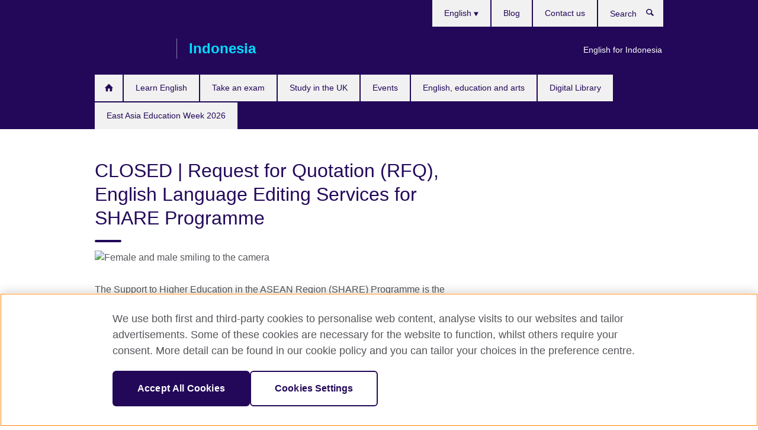

--- FILE ---
content_type: text/html; charset=utf-8
request_url: https://www.britishcouncil.id/en/request-quotation-rfq-english-language-editing-services-share-programme
body_size: 8511
content:
<!DOCTYPE html>
<html lang="en"
      dir="ltr"
      class="ltr">
<head>
  <!--[if IE]><![endif]-->
<meta http-equiv="Content-Type" content="text/html; charset=utf-8" />
<script> dataLayer = [{"pageTitle":"CLOSED | Request for Quotation (RFQ), English Language Editing Services for SHARE Programme","pageCategory":"general_info"}] </script>
<!-- OneTrust Cookies Consent Notice start -->
    <script>window.dataLayer = window.dataLayer || []; function gtag(){dataLayer.push(arguments);} gtag("set", "developer_id.dNzMyY2", true); gtag("consent", "default", {"analytics_storage": "granted"}); gtag("consent", "default", {"ad_storage": "denied"}); gtag("consent", "default", {"ad_personalization": "denied"}); gtag("consent", "default", {"ad_user_data": "denied"});</script>
	<script src="https://cdn.cookielaw.org/scripttemplates/otSDKStub.js" data-document-language="true"
	type="text/javascript" charset="UTF-8" data-domain-script="eb0c1f73-7cbd-4865-9622-daedca17531e"></script>
	<script type="text/javascript">
	function OptanonWrapper() { }
	</script><!-- OneTrust Cookies Consent Notice end --><!-- Google Tag Manager -->
<script>
  (function (w,d,s,l,i) {
w[l] = w[l]||[];w[l].push({'gtm.start':new Date().getTime(),event:'gtm.js'});var f = d.getElementsByTagName(s)[0],j = d.createElement(s),dl = l != 'dataLayer' ? '&l=' + l : '';j.async = true;j.src = '//www.googletagmanager.com/gtm.js?id=' + i + dl;f.parentNode.insertBefore(j,f);})(window,document,'script','dataLayer','GTM-NLRN');
</script>
<!-- End Google Tag Manager -->
<meta name="WT.sp" content="Indonesia;Indonesia_BC" />
<link href="https://www.britishcouncil.id/en/request-quotation-rfq-english-language-editing-services-share-programme" rel="alternate"  hreflang="x-default" /><link href="https://www.britishcouncil.id/en/request-quotation-rfq-english-language-editing-services-share-programme" rel="alternate" hreflang="en-ID" />
<meta property="og:image" content="https://www.britishcouncil.id/sites/default/files/40509334550_2646e39780_k.jpg" />
<link rel="shortcut icon" href="https://www.britishcouncil.id/profiles/solas2/themes/solas_ui/favicon.ico" type="image/vnd.microsoft.icon" />
<meta name="description" content="The Support to Higher Education in the ASEAN Region (SHARE) Programme is the European Union’s flagship higher education programme with ASEAN." />
<link rel="canonical" href="https://www.britishcouncil.id/en/request-quotation-rfq-english-language-editing-services-share-programme" />
<meta name="twitter:dnt" content="on" />
  <title>CLOSED | Request for Quotation (RFQ), English Language Editing Services for SHARE Programme | British Council</title>
  <meta http-equiv="X-UA-Compatible" content="IE=edge">
  <meta name="HandheldFriendly" content="True">
  <meta name="MobileOptimized" content="320">
  <meta name="viewport" content="width=device-width, initial-scale=1.0">
  <!-- iOS -->
  <link rel="apple-touch-icon" sizes="76x76"
        href="/profiles/solas2/themes/solas_ui/favicons/touch-icon-ipad.png">
  <link rel="apple-touch-icon" sizes="180x180"
        href="/profiles/solas2/themes/solas_ui/favicons/apple-touch-icon.png">
  <!-- Safari -->
  <link rel="mask-icon" color="#23085a"
        href="/profiles/solas2/themes/solas_ui/favicons/safari-pinned-tab.svg">
  <!-- Android -->
  <link rel="shortcut icon" sizes="192x192"
        href="/profiles/solas2/themes/solas_ui/favicons/android-chrome-192x192.png">
  <!-- Microsoft -->
  <meta name="msapplication-TileColor" content="#23085a">
  <meta name="msapplication-config" content="/favicons/browserconfig.xml">
  <meta name="theme-color" content="#ffffff">
  <meta http-equiv="cleartype" content="on">
  <link type="text/css" rel="stylesheet" href="/sites/default/files/advagg_css/css__gUwrWmDSCYDpNT-ZgT90lg3qnBO5bhMRTuszI3FZdGE__NddIO3YqwbFuLJ1SpObv95pgccLJqWX0xe4khRt6KhE__p74xwzPlwh7CY3oHXFV5qhCHaxRBBLqXn8aQFu-9pLM.css" media="all" />
<link type="text/css" rel="stylesheet" href="https://sui.britishcouncil.org/2.1.0/css/bc-theme.css" media="all" />
<link type="text/css" rel="stylesheet" href="/sites/default/files/advagg_css/css__N0UnlHdr4NUZWaZrrgLHeXzEIM7TxrPDCFnPrw-5Jpg__pPIAwEbg4s8bg9Cd5Pyut31kpi25dPreoMgRIIzILiE__p74xwzPlwh7CY3oHXFV5qhCHaxRBBLqXn8aQFu-9pLM.css" media="all" />
  <script src="/sites/default/files/advagg_js/js__XKqiBvZcB9K0EtZgl_-1bz5LyPEH_u8ah8XcuScspq8__2YujpmtfV0cviqjpUJ84wujhW7ha_JqiXl85CalCQYI__p74xwzPlwh7CY3oHXFV5qhCHaxRBBLqXn8aQFu-9pLM.js"></script>
<script src="/sites/default/files/advagg_js/js__YT6D1B_BKxvm6JCH_t9sZNI5L6yITa_DlU5QcSlOkAU__OXobH7d1IP1o3WABlniIrU_-pcJacVSIPUv9bpD-6pQ__p74xwzPlwh7CY3oHXFV5qhCHaxRBBLqXn8aQFu-9pLM.js"></script>
<script src="/sites/default/files/advagg_js/js__M7e6Ey_aUcI73wypDYkhHVl87sFZzDDYq_haqtRJfnE__jCDCpE6OeR7H4TS9az9610UGeYXO0_I5IvdZRsNNrUg__p74xwzPlwh7CY3oHXFV5qhCHaxRBBLqXn8aQFu-9pLM.js"></script>
<script src="/sites/default/files/advagg_js/js__wRlYfEmJm6hjfvuapzq0pNOWP4LXmYMTM_tG7fZ_Bso__BsaKROlqVoH1U-25O4BHSOvj0FOd9mpaW6cDEgy8HfE__p74xwzPlwh7CY3oHXFV5qhCHaxRBBLqXn8aQFu-9pLM.js"></script>
<script src="/sites/default/files/advagg_js/js__8P-A628TjkVaWCsCKOrzna9OCN-rc39C6C5trp5RFPc__D6lH7qBKCon04HbHf8blti--3zoDsh24nnLyNcZuprw__p74xwzPlwh7CY3oHXFV5qhCHaxRBBLqXn8aQFu-9pLM.js"></script>
<script>
<!--//--><![CDATA[//><!--
jQuery.extend(Drupal.settings, {"basePath":"\/","pathPrefix":"en\/","setHasJsCookie":0,"ajaxPageState":{"theme":"solas_ui","theme_token":"XcxxYaWTCyJQkitgD2mC0JAdWmtNIr7FA6SvzF_f9gg","css":{"modules\/system\/system.base.css":1,"modules\/field\/theme\/field.css":1,"profiles\/solas2\/modules\/contrib\/gathercontent\/css\/gathercontent_style.css":1,"modules\/node\/node.css":1,"profiles\/solas2\/modules\/contrib\/relation_add\/relation_add.css":1,"profiles\/solas2\/modules\/custom\/webtrends_simple\/webtrends_data_display\/css\/webtrends_data_display.css":1,"profiles\/solas2\/modules\/contrib\/views\/css\/views.css":1,"https:\/\/sui.britishcouncil.org\/2.1.0\/css\/bc-theme.css":1,"profiles\/solas2\/modules\/contrib\/ctools\/css\/ctools.css":1,"profiles\/solas2\/modules\/custom\/solas_admin\/solas_admin_menu\/solas_admin_menu.css":1,"modules\/locale\/locale.css":1,"public:\/\/rrssb\/rrssb.a2025842.css":1,"profiles\/solas2\/libraries\/rrssb-plus\/css\/rrssb.css":1,"profiles\/solas2\/themes\/solas_ui\/css\/solas-ui-overrides.css":1,"profiles\/solas2\/themes\/solas_ui\/css\/solas-ui-widgets.css":1,"profiles\/solas2\/themes\/solas_ui\/css\/solas-ui-admin.css":1,"profiles\/solas2\/themes\/solas_ui\/css\/solas-ui-integration.css":1},"js":{"https:\/\/sui.britishcouncil.org\/2.1.0\/scripts\/main.js":1,"profiles\/solas2\/themes\/solas_ui\/js\/init.js":1,"profiles\/solas2\/themes\/solas_ui\/js\/ajax.js":1,"profiles\/solas2\/themes\/solas_ui\/js\/listings.js":1,"profiles\/solas2\/themes\/solas_ui\/js\/filters.js":1,"profiles\/solas2\/themes\/solas_ui\/js\/forms.js":1,"profiles\/solas2\/themes\/solas_ui\/js\/maps.js":1,"profiles\/solas2\/themes\/solas_ui\/js\/bookeo.js":1,"profiles\/solas2\/themes\/solas_ui\/js\/icon-insertion.js":1,"profiles\/solas2\/themes\/solas_ui\/js\/libs\/jquery.validate.min.js":1,"profiles\/solas2\/themes\/solas_ui\/js\/menus.js":1,"profiles\/solas2\/themes\/bootstrap\/js\/bootstrap.js":1,"profiles\/solas2\/modules\/contrib\/jquery_update\/replace\/jquery\/1.8\/jquery.min.js":1,"misc\/jquery-extend-3.4.0.js":1,"misc\/jquery-html-prefilter-3.5.0-backport.js":1,"misc\/jquery.once.js":1,"misc\/drupal.js":1,"misc\/form-single-submit.js":1,"profiles\/solas2\/modules\/contrib\/entityreference\/js\/entityreference.js":1,"profiles\/solas2\/modules\/features\/solas_ct_event\/js\/solas_ct_event.js":1,"profiles\/solas2\/modules\/custom\/solas_field_formatters\/solas_ff_exams_widget\/js\/solas_ff_exams_widget.js":1,"profiles\/solas2\/modules\/custom\/webtrends_simple\/webtrends_data_display\/js\/webtrends_data_display.js":1,"profiles\/solas2\/modules\/contrib\/field_group\/field_group.js":1,"profiles\/solas2\/modules\/contrib\/rrssb\/rrssb.init.js":1,"profiles\/solas2\/libraries\/rrssb-plus\/js\/rrssb.min.js":1}},"better_exposed_filters":{"views":{"solas_news_alerts":{"displays":{"news_alert":{"filters":[]}}},"promos_test_revs":{"displays":{"block":{"filters":[]}}},"promo_sbar_revs":{"displays":{"block":{"filters":[]}}},"partners":{"displays":{"partners_block":{"filters":[]}}}}},"addSuiIcons":{"accessibility_text":"Opens in a new tab or window."},"urlIsAjaxTrusted":{"\/en\/search":true},"googleMapsApi":{"key":"AIzaSyCaot_vEl5pGDJ35FbtR19srhUErCdgR9k"},"field_group":{"div":"full"},"isFront":false,"rrssb":{"size":"","shrink":"","regrow":"","minRows":"","maxRows":"","prefixReserve":"","prefixHide":"","alignRight":0},"solas_ct_webform":{"serverMaxFileSize":67108864,"currentTheme":"solas_ui"},"password":{"strengthTitle":"Password compliance:"},"type":"setting","bootstrap":{"anchorsFix":"0","anchorsSmoothScrolling":"0","formHasError":1,"popoverEnabled":"0","popoverOptions":{"animation":1,"html":0,"placement":"right","selector":"","trigger":"click","triggerAutoclose":1,"title":"","content":"","delay":0,"container":"body"},"tooltipEnabled":"0","tooltipOptions":{"animation":1,"html":0,"placement":"auto left","selector":"","trigger":"hover focus","delay":0,"container":"body"}}});
//--><!]]>
</script>

<script>(window.BOOMR_mq=window.BOOMR_mq||[]).push(["addVar",{"rua.upush":"false","rua.cpush":"false","rua.upre":"false","rua.cpre":"false","rua.uprl":"false","rua.cprl":"false","rua.cprf":"false","rua.trans":"","rua.cook":"false","rua.ims":"false","rua.ufprl":"false","rua.cfprl":"false","rua.isuxp":"false","rua.texp":"norulematch","rua.ceh":"false","rua.ueh":"false","rua.ieh.st":"0"}]);</script>
                              <script>!function(e){var n="https://s.go-mpulse.net/boomerang/";if("False"=="True")e.BOOMR_config=e.BOOMR_config||{},e.BOOMR_config.PageParams=e.BOOMR_config.PageParams||{},e.BOOMR_config.PageParams.pci=!0,n="https://s2.go-mpulse.net/boomerang/";if(window.BOOMR_API_key="GFYB7-E28QN-UXTEV-T9AT2-PFUUJ",function(){function e(){if(!o){var e=document.createElement("script");e.id="boomr-scr-as",e.src=window.BOOMR.url,e.async=!0,i.parentNode.appendChild(e),o=!0}}function t(e){o=!0;var n,t,a,r,d=document,O=window;if(window.BOOMR.snippetMethod=e?"if":"i",t=function(e,n){var t=d.createElement("script");t.id=n||"boomr-if-as",t.src=window.BOOMR.url,BOOMR_lstart=(new Date).getTime(),e=e||d.body,e.appendChild(t)},!window.addEventListener&&window.attachEvent&&navigator.userAgent.match(/MSIE [67]\./))return window.BOOMR.snippetMethod="s",void t(i.parentNode,"boomr-async");a=document.createElement("IFRAME"),a.src="about:blank",a.title="",a.role="presentation",a.loading="eager",r=(a.frameElement||a).style,r.width=0,r.height=0,r.border=0,r.display="none",i.parentNode.appendChild(a);try{O=a.contentWindow,d=O.document.open()}catch(_){n=document.domain,a.src="javascript:var d=document.open();d.domain='"+n+"';void(0);",O=a.contentWindow,d=O.document.open()}if(n)d._boomrl=function(){this.domain=n,t()},d.write("<bo"+"dy onload='document._boomrl();'>");else if(O._boomrl=function(){t()},O.addEventListener)O.addEventListener("load",O._boomrl,!1);else if(O.attachEvent)O.attachEvent("onload",O._boomrl);d.close()}function a(e){window.BOOMR_onload=e&&e.timeStamp||(new Date).getTime()}if(!window.BOOMR||!window.BOOMR.version&&!window.BOOMR.snippetExecuted){window.BOOMR=window.BOOMR||{},window.BOOMR.snippetStart=(new Date).getTime(),window.BOOMR.snippetExecuted=!0,window.BOOMR.snippetVersion=12,window.BOOMR.url=n+"GFYB7-E28QN-UXTEV-T9AT2-PFUUJ";var i=document.currentScript||document.getElementsByTagName("script")[0],o=!1,r=document.createElement("link");if(r.relList&&"function"==typeof r.relList.supports&&r.relList.supports("preload")&&"as"in r)window.BOOMR.snippetMethod="p",r.href=window.BOOMR.url,r.rel="preload",r.as="script",r.addEventListener("load",e),r.addEventListener("error",function(){t(!0)}),setTimeout(function(){if(!o)t(!0)},3e3),BOOMR_lstart=(new Date).getTime(),i.parentNode.appendChild(r);else t(!1);if(window.addEventListener)window.addEventListener("load",a,!1);else if(window.attachEvent)window.attachEvent("onload",a)}}(),"".length>0)if(e&&"performance"in e&&e.performance&&"function"==typeof e.performance.setResourceTimingBufferSize)e.performance.setResourceTimingBufferSize();!function(){if(BOOMR=e.BOOMR||{},BOOMR.plugins=BOOMR.plugins||{},!BOOMR.plugins.AK){var n=""=="true"?1:0,t="",a="amh4u3ix24f6m2ll2y7q-f-fcc49f096-clientnsv4-s.akamaihd.net",i="false"=="true"?2:1,o={"ak.v":"39","ak.cp":"35045","ak.ai":parseInt("251977",10),"ak.ol":"0","ak.cr":9,"ak.ipv":4,"ak.proto":"h2","ak.rid":"aeb1a98f","ak.r":48121,"ak.a2":n,"ak.m":"b","ak.n":"essl","ak.bpcip":"3.15.202.0","ak.cport":60600,"ak.gh":"23.62.38.233","ak.quicv":"","ak.tlsv":"tls1.3","ak.0rtt":"","ak.0rtt.ed":"","ak.csrc":"-","ak.acc":"","ak.t":"1768674879","ak.ak":"hOBiQwZUYzCg5VSAfCLimQ==ObNgXwu1ob9EUx30takfh/q0sZvqRLcg9Dz+Eabrp5hHWvm1/8bu8WEpf1uwu/soZrtZ7K19Zg8NTcK0qSCUkr/JDhrWqgPDi+wyRLUQNNjdcwmnpDzYlB/BecfkGT2yGoBb1oj7lfbz53dTVjVwatD17658f6KzUFrxnNOjCHFcfLOAJtiLkbttD2bhMQHJ6TxCz0hflDiOJfbcpQdHKdytpICxMS5FaiM5zPGlUFHSexWZRsenoqCG4oQ4IrEjYIk32jCfrmDiXROCYM6ELTNH79EZv7du7hsD2WnQpIMap/d+RbAkG33QfmKsfOqVcTknE/pV8tBJSGoxlReHXcO8ZSXkBa0V4A8969vZ68VlKZTB6ogu5VRQ41vKUEL8zPQmyg8QmXT+6384uuO1XY0HgtDhjTYiEW3XLAeJBQs=","ak.pv":"653","ak.dpoabenc":"","ak.tf":i};if(""!==t)o["ak.ruds"]=t;var r={i:!1,av:function(n){var t="http.initiator";if(n&&(!n[t]||"spa_hard"===n[t]))o["ak.feo"]=void 0!==e.aFeoApplied?1:0,BOOMR.addVar(o)},rv:function(){var e=["ak.bpcip","ak.cport","ak.cr","ak.csrc","ak.gh","ak.ipv","ak.m","ak.n","ak.ol","ak.proto","ak.quicv","ak.tlsv","ak.0rtt","ak.0rtt.ed","ak.r","ak.acc","ak.t","ak.tf"];BOOMR.removeVar(e)}};BOOMR.plugins.AK={akVars:o,akDNSPreFetchDomain:a,init:function(){if(!r.i){var e=BOOMR.subscribe;e("before_beacon",r.av,null,null),e("onbeacon",r.rv,null,null),r.i=!0}return this},is_complete:function(){return!0}}}}()}(window);</script></head>
<body
  class="page-node-8101 node-type-general-info i18n-en" >
  <!-- Google Tag Manager -->
<noscript>
<iframe src="//www.googletagmanager.com/ns.html?id=GTM-NLRN&pageTitle=CLOSED%20%7C%20Request%20for%20Quotation%20%28RFQ%29%2C%20English%20Language%20Editing%20Services%20for%20SHARE%20Programme&pageCategory=general_info" height="0" width="0" style="display:none;visibility:hidden"></iframe>
</noscript>
<!-- End Google Tag Manager -->
  <div id="skip-link">
    <a href="#main-content"
       class="element-invisible element-focusable">Skip to main content</a>
  </div>
<header role="banner" class="navbar bc-navbar-default bc-navbar-has-support-area">
  <div class="container">
    <h2 class="navbar-header">
      <div class="navbar-brand">
                  <a class="bc-brand-logo"
             href="/en">British Council</a>
                                          <span class="bc-brand-slogan">Indonesia</span>
              </div>
    </h2>

          <div class="bc-btn-navbar-group" role="group" aria-label="navbar-group">
        <button type="button" class="btn btn-default bc-menu-toggle" data-target=".mega-menu .navbar-nav">
          Menu          <div class="menu-icon">
            <span></span>
            <span></span>
            <span></span>
            <span></span>
          </div>
        </button>
      </div>
    
          <nav role="navigation" class="mega-menu">
                  <ul class="nav navbar-nav bc-primary-nav bc-navbar-nav-has-home-icon"><li class="first leaf"><a href="/en" title="">Home</a></li>
<li class="expanded"><a href="http://www.britishcouncilfoundation.id/en/english" title="">Learn English</a></li>
<li class="leaf"><a href="/en/exam">Take an exam</a></li>
<li class="expanded"><a href="/en/study-uk">Study in the UK</a><ul class="dropdown-menu"><li class="first collapsed"><a href="/en/study-uk/why">Why study in the UK?</a></li>
<li class="leaf"><a href="/en/study-uk/find-right-course-you">Find the right course for you</a></li>
<li class="leaf"><a href="/en/study-uk/pathways-higher-education">Pathways into UK higher education</a></li>
<li class="collapsed"><a href="/en/study-uk/education-fairs-and-exhibitions">Education Fairs and Exhibitions</a></li>
<li class="collapsed"><a href="/en/study-uk/living-and-studying-uk">Experience student life</a></li>
<li class="collapsed"><a href="/en/uk-alumni-hub">Alumni UK</a></li>
<li class="collapsed"><a href="/en/study-uk/pre-alumni-awards-2026" title="">Alumni Awards 2026</a></li>
<li class="leaf"><a href="/en/study-uk/find-uk-education-agent">Find a UK Education Agent</a></li>
<li class="leaf"><a href="/en/study-uk/uk-transnational-education" title="">UK Transnational Education</a></li>
<li class="leaf"><a href="/en/study-uk/A-warm-welcome">Support and guidance</a></li>
<li class="leaf"><a href="/en/study-uk/holiday-and-festival-calendar">Holiday and festival calendar</a></li>
<li class="last leaf"><a href="/en/study-uk/british-schools-overseas-inspection-scheme">British schools overseas inspection scheme</a></li>
</ul></li>
<li class="collapsed"><a href="/en/events">Events</a></li>
<li class="expanded"><a href="/en/programmes">English, education and arts</a><ul class="dropdown-menu"><li class="first collapsed"><a href="/en/programmes/arts">Our work in arts</a></li>
<li class="collapsed"><a href="/en/programmes/education">Our work in education</a></li>
<li class="last leaf"><a href="/en/programmes/english" title="">Our work in English</a></li>
</ul></li>
<li class="collapsed"><a href="/en/programmes/digital-library">Digital Library</a></li>
<li class="last leaf"><a href="/en/programmes/education/british-council-east-asia-education-week-2026">East Asia Education Week 2026</a></li>
</ul>                          <ul class="bc-navbar-support">
                          <li class="hidden-xs hidden-sm">
                <nav>
                  
  <div class="sr-only">Choose your language</div>

<ul class="nav navbar-nav bc-navbar-lang-switcher">
  <li class="dropdown">
    <a href="#" class="bc-dropdown-toggle">
      English      <svg class="bc-svg bc-svg-down-dir" aria-hidden="true">
  <use xlink:href="#icon-down-dir"></use>
</svg>
    </a>
    <div class="item-list"><ul class="dropdown-menu"><li class="list-item-class active first last"><a href="/en/request-quotation-rfq-english-language-editing-services-share-programme" class="active">English</a></li>
</ul></div>  </li>
</ul>
                </nav>
              </li>
                                      <li class="bc-promo-links">
                <ul class="nav navbar-nav"><li class="first last leaf"><a href="/en/english-indonesia" title="">English for Indonesia</a></li>
</ul>              </li>
                                      <li>
                <ul class="nav navbar-nav"><li class="first leaf"><a href="/en/node/9876" title="">Blog</a></li>
<li class="last leaf"><a href="/en/contact">Contact us</a></li>
</ul>              </li>
                                      <li>
                <a data-target=".bc-navbar-search" class="bc-btn-search bc-search-toggle">
                  <svg class="bc-svg bc-svg-search" aria-hidden="true">
  <use xlink:href="#icon-search"></use>
</svg>
                  Show search                </a>
                <div class="bc-navbar-search">
                  

<form action="/en/search" method="get" id="views-exposed-form-elastic-search-search-blk" accept-charset="UTF-8"><div>
<div class="input-group">
            <label class="sr-only" for="edit-search-api-views-fulltext">
        Search      </label>
        <div class="form-item-search-api-views-fulltext form-group">
 <input placeholder="Search" class="form-control form-text" type="text" id="edit-search-api-views-fulltext" name="search_api_views_fulltext" value="" size="30" maxlength="128" />
</div>
    <span class="input-group-btn">
    <button type="submit" id="edit-submit-elastic-search" name="" value="Search" class="btn btn-primary form-submit form-submit">Search</button>
  </span>
</div>
</div></form>                  <a href="#navbar-search-form" class="bc-btn-close bc-search-toggle" data-target=".bc-navbar-search">
                    <svg class="bc-svg bc-svg-cross" aria-hidden="true">
  <use xlink:href="#icon-cross"></use>
</svg>
                    Close search                  </a>
                </div>
              </li>
                                      <li class="hidden-md hidden-lg">
                
  <div class="sr-only">Choose your language</div>

<ul class="nav navbar-nav bc-navbar-lang-switcher">
  <li class="dropdown">
    <a href="#" class="bc-dropdown-toggle">
      English      <svg class="bc-svg bc-svg-down-dir" aria-hidden="true">
  <use xlink:href="#icon-down-dir"></use>
</svg>
    </a>
    <div class="item-list"><ul class="dropdown-menu"><li class="list-item-class active first last"><a href="/en/request-quotation-rfq-english-language-editing-services-share-programme" class="active">English</a></li>
</ul></div>  </li>
</ul>
              </li>
                      </ul>
              </nav>
    
      </div>
</header>


<div class="main-container container">

  
  
        
  
  
  
      <div class="page-header">
      <div class="row">
        <div class="col-xs-12 col-md-8">
                    <h1>CLOSED | Request for Quotation (RFQ), English Language Editing Services for SHARE Programme</h1>
                  </div>
      </div>
    </div>
  
  
  
  <div class="row">
    
    <section role="main" class="col-xs-12 col-md-8">
      <a id="main-content"></a>

      
            
  




<!--Field name: field_generic_media-->
  <figure class="bc-item"><figure class="bc-media-detail">
  
<!--Field name: field_image-->
  <img class="img-responsive bc-landscape lazyload blur-up" width="630" height="354" alt="Female and male smiling to the camera" src="https://www.britishcouncil.id/sites/default/files/styles/bc-landscape-100x56/public/40509334550_2646e39780_k.jpg?itok=BL_Ncpac" data-sizes="auto" data-srcset="https://www.britishcouncil.id/sites/default/files/styles/bc-landscape-270x152/public/40509334550_2646e39780_k.jpg?itok=zjmh_sfh 270w, https://www.britishcouncil.id/sites/default/files/styles/bc-landscape-300x169/public/40509334550_2646e39780_k.jpg?itok=KY2Od9ON 300w, https://www.britishcouncil.id/sites/default/files/styles/bc-landscape-630x354/public/40509334550_2646e39780_k.jpg?itok=L83fkbGH 630w, https://www.britishcouncil.id/sites/default/files/styles/bc-landscape-800x450/public/40509334550_2646e39780_k.jpg?itok=ybF8_o2o 800w, https://www.britishcouncil.id/sites/default/files/styles/bc-landscape-950x534/public/40509334550_2646e39780_k.jpg?itok=Bfjqh7Wl 950w, https://www.britishcouncil.id/sites/default/files/styles/bc-landscape-1280x720/public/40509334550_2646e39780_k.jpg?itok=8ulq1sK9 1280w, https://www.britishcouncil.id/sites/default/files/styles/bc-landscape-1440x810/public/40509334550_2646e39780_k.jpg?itok=tr7sjNj_ 1440w" />  </figure>
</figure>

<div><!--Field name: body-->
  <div class="bc-body-text"><p class="MsoNormal">The Support to Higher Education in the ASEAN Region (SHARE) Programme is the European Union’s flagship higher education programme with ASEAN.</p>
<p class="MsoNormal">The objective of the SHARE Programme is to strengthen regional cooperation, enhance the quality, regional competitiveness and internationalisation of ASEAN higher education institutions contributing to an ASEAN Community in 2025 and beyond. It also aims to catalyse the transfer of ownership of programme outcomes to ASEAN entities and nominated organisations to be embedded within sustainable ASEAN-led structures and processes.</p>
<p class="MsoNormal">In delivering the programme activities, the SHARE programme produces a number of written materials, such as reports, articles or meeting notes. We are therefore seeking a supplier that could provide English language editing services which include but are not limited to proofread and/or edit SHARE materials as follows:</p>
<ul>
<li><strong>Programme activities materials such as: terms of reference, event/activity overview, meeting reports, guidelines, etc. </strong></li>
<li><strong>Communication and visibility materials such as: press materials such as press release, social media posts, webpage content, etc.</strong></li>
</ul>
<p> </p></div>
<!--Field name: field_general_info_bottom_body-->
  <span class="bc-body-text"><p class="bc-wysiwyg-panel"><em>All documents required as part of your response should be submitted to </em><em><a href="mailto:sharepmo@britishcouncil.org">sharepmo@britishcouncil.org</a> </em><em>by the response deadline, as set out in the <strong>Instructions for Responding</strong> section of this RFQ.</em></p>
<p class="bc-wysiwyg-panel"><strong><em>Deadline for submission: 15 September 2021</em></strong></p></span>

<aside class="panel panel-default panel-has-icon">
  <h2 class="panel-heading">Downloads</h2>
  <div class="panel-body">
    <svg class="bc-svg bc-svg-download" aria-hidden="true">
  <use xlink:href="#icon-download"></use>
</svg>
    <ul class="bc-icon-link-list bc-icon-link-list-sm">
              
  
<!--Field name: field_document-->
  <li class="bc-file pdf"> <a href="https://www.britishcouncil.id/sites/default/files/request_for_quotation_rfq-english_language_editing_services-share_programme.pdf" type="application/pdf; length=146863" class="bc-lk-16" title="request_for_quotation_rfq-english_language_editing_services-share_programme.pdf">Request for Quotation (RFQ)-English Language Editing Services SHARE Programme</a><em> (Adobe PDF 143KB)</em></li>
          </ul>
  </div>
</aside>
</div>




<div class="rrssb"><div class="rrssb-prefix">Share this</div><ul class="rrssb-buttons"><li class="rrssb-email"><a href="mailto:?subject=CLOSED%20%7C%20Request%20for%20Quotation%20%28RFQ%29%2C%20English%20Language%20Editing%20Services%20for%20SHARE%20Programme&body=https%3A%2F%2Fwww.britishcouncil.id%2Fen%2Frequest-quotation-rfq-english-language-editing-services-share-programme" ><span class="rrssb-icon"></span><span class="rrssb-text">Email</span></a></li><li class="rrssb-facebook"><a href="https://www.facebook.com/sharer/sharer.php?u=https%3A%2F%2Fwww.britishcouncil.id%2Fen%2Frequest-quotation-rfq-english-language-editing-services-share-programme" class="popup"><span class="rrssb-icon"></span><span class="rrssb-text">Facebook</span></a></li><li class="rrssb-twitter"><a href="https://twitter.com/intent/tweet?text=CLOSED%20%7C%20Request%20for%20Quotation%20%28RFQ%29%2C%20English%20Language%20Editing%20Services%20for%20SHARE%20Programme&url=https%3A%2F%2Fwww.britishcouncil.id%2Fen%2Frequest-quotation-rfq-english-language-editing-services-share-programme" class="popup"><span class="rrssb-icon"></span><span class="rrssb-text">Twitter</span></a></li><li class="rrssb-linkedin"><a href="https://www.linkedin.com/shareArticle?mini=true&url=https%3A%2F%2Fwww.britishcouncil.id%2Fen%2Frequest-quotation-rfq-english-language-editing-services-share-programme&title=CLOSED%20%7C%20Request%20for%20Quotation%20%28RFQ%29%2C%20English%20Language%20Editing%20Services%20for%20SHARE%20Programme" class="popup"><span class="rrssb-icon"></span><span class="rrssb-text">Linkedin</span></a></li></ul></div>    </section>

          <section class="col-xs-12 col-md-4 bc-col-sidebar" role="complementary">
        
  

      </section>  <!-- /#sidebar-second -->
      </div>

  
  
</div>


<footer class="bc-footer">
  <div class="container">
    <div class="row">

              <div class="col-xs-12 col-md-9 col-lg-9">
                                <nav><ul class="bc-footer-nav"><li class="first last expanded"><a href="/en/about" title="">About British Council Indonesia</a><ul><li class="first leaf"><a href="/en/about/history">Our history</a></li>
<li class="collapsed"><a href="/en/about/stories" title="">Impact stories</a></li>
<li class="leaf"><a href="/en/about/why-partner">Why partner with us?</a></li>
<li class="leaf"><a href="/en/about/jobs">Careers</a></li>
<li class="leaf"><a href="/en/about/child-protection">Child protection</a></li>
<li class="leaf"><a href="/en/about/edi">Equality, diversity and inclusion</a></li>
<li class="leaf"><a href="/en/about/press">Press office</a></li>
<li class="last leaf"><a href="https://www.britishcouncil.org/work/affiliate?country=id" title="">Affiliate marketing</a></li>
</ul></li>
</ul></nav>
                                      </div>
      
              <div class="col-xs-12 col-md-3 col-lg-3">
                              <div class="h3 bc-social-media-title">Connect with us</div><ul class="bc-social-media"><li class="first leaf"><a href="http://facebook.com/britishcouncilindonesia">Facebook</a></li>
<li class="leaf"><a href="https://www.instagram.com/idbritish/" title="">Instagram </a></li>
<li class="leaf"><a href="https://twitter.com/idbritish">Twitter</a></li>
<li class="last leaf"><a href="https://www.tiktok.com/@britishcouncilenglish" title="">TikTok</a></li>
</ul>                  </div>
      
              <div class="col-xs-12 col-md-12 col-lg-12">
          <hr class="bc-footer-main-hr-lg">
                              <ul class="bc-site-links"><li class="first leaf"><a href="http://www.britishcouncil.org" title="">British Council global</a></li>
<li class="leaf"><a href="/en/privacy-terms" title="">Privacy and terms of use</a></li>
<li class="leaf"><a href="https://www.britishcouncil.org/accessibility" title="">Accessibility</a></li>
<li class="leaf"><a href="/en/cookies" title="">Cookies</a></li>
<li class="last leaf"><a href="/en/sitemap" title="">Sitemap</a></li>
</ul>                  </div>
      
    </div><!-- /row -->

          <div class="bc-copyright">
        

<div>&#169; 2026 British Council</div><p>The United Kingdom’s international organisation for cultural relations and educational opportunities. A registered charity: 209131 (England and Wales) SC037733 (Scotland)</p>      </div>
    
  </div>
</footer>
<script defer="defer" src="https://sui.britishcouncil.org/2.1.0/scripts/main.js"></script>
<script src="/sites/default/files/advagg_js/js__edkPe8YHVhDrSNMLE8TvABtIodwPC0x0-SxOTx4ycOY__irHHxZVVEENhvOG8NpxhyoW4QD6BbNNtRz5aDqJ7mQw__p74xwzPlwh7CY3oHXFV5qhCHaxRBBLqXn8aQFu-9pLM.js"></script>
</body>
</html>
